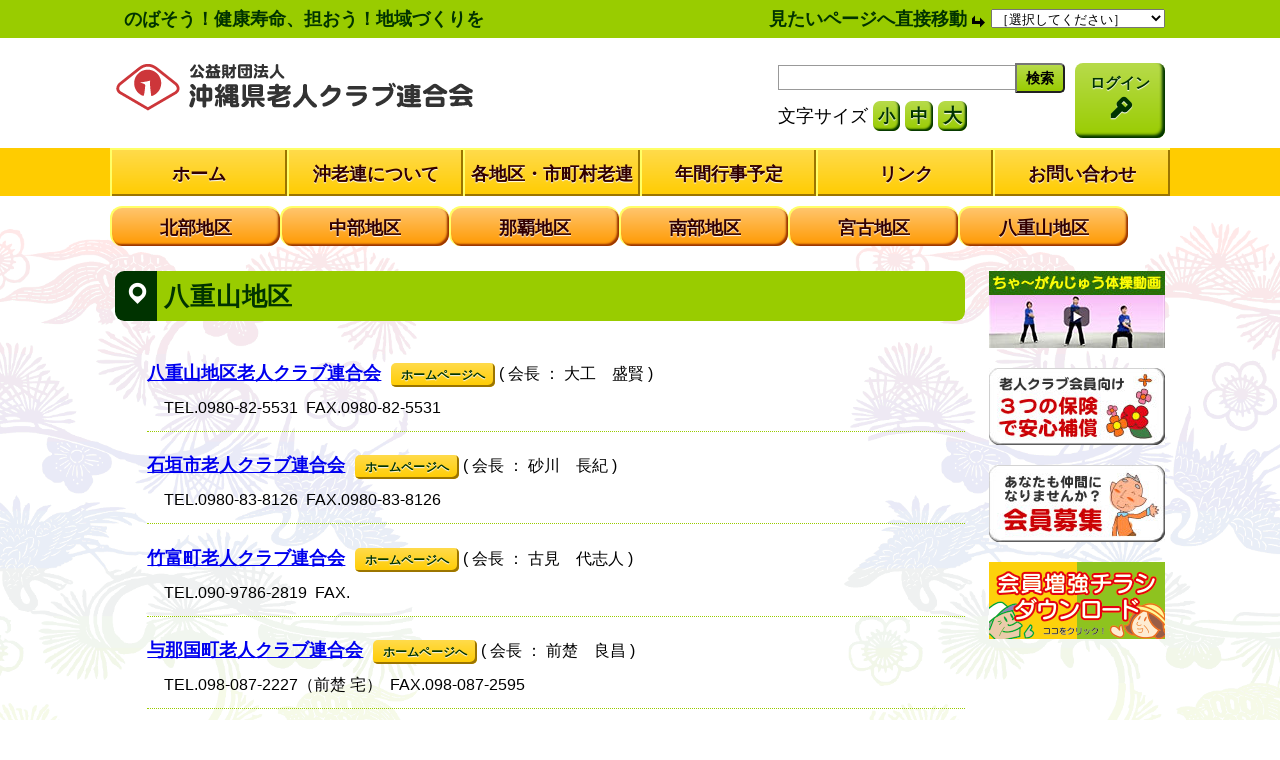

--- FILE ---
content_type: text/html; charset=UTF-8
request_url: https://www.okirouren.com/yaeyama/
body_size: 12259
content:
<!DOCTYPE html>
<html lang="ja">
<head>
	<meta charset="utf-8">
	
    <!-- Google Tag Manager -->
<script>(function(w,d,s,l,i){w[l]=w[l]||[];w[l].push({'gtm.start':new Date().getTime(),event:'gtm.js'});var f=d.getElementsByTagName(s)[0],j=d.createElement(s),dl=l!='dataLayer'?'&l='+l:'';j.async=true;j.src='https://www.googletagmanager.com/gtm.js?id='+i+dl;f.parentNode.insertBefore(j,f);})(window,document,'script','dataLayer','GTM-MCFJVLK');</script>
<!-- End Google Tag Manager -->
	<meta name="description" content="沖縄県老人クラブ連合会オフィシャルサイト"/>
	<meta name="keywords" content="沖縄県老人クラブ連合会,沖老連"/>
	<meta http-equiv="X-UA-Compatible" conten="IE=edge">
	<meta name="viewport" content="width=device-width,initial-scale=1.0">
	<meta http-equiv="X-UA-Compatible" content="IE=edge,chrome=1">
	<link rel="icon" href="/favicon.ico"/>
	<link rel="apple-touch-icon" sizes="180x180" href="/apple-touch-icon.png">
	<link rel="icon" type="image/png" href="android-touch-icon.png" sizes="192x192">
	<link rel="stylesheet" href="https://www.okirouren.com/wp-content/themes/okirouren/genericons.css">
	<link rel="stylesheet" href="https://www.okirouren.com/wp-content/themes/okirouren/style.css?1713358837">
	<!--[if lte IE 8.0]>
<script src="http://api.html5media.info/1.1.8/html5media.min.js"></script>
<![endif]-->
		<style>img:is([sizes="auto" i], [sizes^="auto," i]) { contain-intrinsic-size: 3000px 1500px }</style>
	
		<!-- All in One SEO 4.9.1.1 - aioseo.com -->
		<title>八重山地区 | 沖縄県老人クラブ連合会</title>
	<meta name="robots" content="max-image-preview:large"/>
	<link rel="canonical" href="https://www.okirouren.com/yaeyama/"/>
	<meta name="generator" content="All in One SEO (AIOSEO) 4.9.1.1"/>
		<meta property="og:locale" content="ja_JP"/>
		<meta property="og:site_name" content="沖縄県老人クラブ連合会 | 沖縄県老人クラブ連合会オフィシャルサイト"/>
		<meta property="og:type" content="article"/>
		<meta property="og:title" content="八重山地区 | 沖縄県老人クラブ連合会"/>
		<meta property="og:url" content="https://www.okirouren.com/yaeyama/"/>
		<meta property="article:published_time" content="2016-01-11T13:51:24+00:00"/>
		<meta property="article:modified_time" content="2025-06-11T07:48:43+00:00"/>
		<meta name="twitter:card" content="summary"/>
		<meta name="twitter:title" content="八重山地区 | 沖縄県老人クラブ連合会"/>
		<script type="application/ld+json" class="aioseo-schema">
			{"@context":"https:\/\/schema.org","@graph":[{"@type":"BreadcrumbList","@id":"https:\/\/www.okirouren.com\/yaeyama\/#breadcrumblist","itemListElement":[{"@type":"ListItem","@id":"https:\/\/www.okirouren.com#listItem","position":1,"name":"\u30db\u30fc\u30e0","item":"https:\/\/www.okirouren.com","nextItem":{"@type":"ListItem","@id":"https:\/\/www.okirouren.com\/yaeyama\/#listItem","name":"\u516b\u91cd\u5c71\u5730\u533a"}},{"@type":"ListItem","@id":"https:\/\/www.okirouren.com\/yaeyama\/#listItem","position":2,"name":"\u516b\u91cd\u5c71\u5730\u533a","previousItem":{"@type":"ListItem","@id":"https:\/\/www.okirouren.com#listItem","name":"\u30db\u30fc\u30e0"}}]},{"@type":"Organization","@id":"https:\/\/www.okirouren.com\/#organization","name":"\u6c96\u7e04\u770c\u8001\u4eba\u30af\u30e9\u30d6\u9023\u5408\u4f1a\uff08\u516c\u76ca\u8ca1\u56e3\u6cd5\u4eba\uff09","description":"\u6c96\u7e04\u770c\u8001\u4eba\u30af\u30e9\u30d6\u9023\u5408\u4f1a\u30aa\u30d5\u30a3\u30b7\u30e3\u30eb\u30b5\u30a4\u30c8","url":"https:\/\/www.okirouren.com\/","telephone":"+81988825777","logo":{"@type":"ImageObject","url":"https:\/\/www.okirouren.com\/wp-content\/uploads\/2021\/06\/head_title.gif","@id":"https:\/\/www.okirouren.com\/yaeyama\/#organizationLogo","width":360,"height":49},"image":{"@id":"https:\/\/www.okirouren.com\/yaeyama\/#organizationLogo"}},{"@type":"WebPage","@id":"https:\/\/www.okirouren.com\/yaeyama\/#webpage","url":"https:\/\/www.okirouren.com\/yaeyama\/","name":"\u516b\u91cd\u5c71\u5730\u533a | \u6c96\u7e04\u770c\u8001\u4eba\u30af\u30e9\u30d6\u9023\u5408\u4f1a","inLanguage":"ja","isPartOf":{"@id":"https:\/\/www.okirouren.com\/#website"},"breadcrumb":{"@id":"https:\/\/www.okirouren.com\/yaeyama\/#breadcrumblist"},"datePublished":"2016-01-11T22:51:24+09:00","dateModified":"2025-06-11T16:48:43+09:00"},{"@type":"WebSite","@id":"https:\/\/www.okirouren.com\/#website","url":"https:\/\/www.okirouren.com\/","name":"\u6c96\u7e04\u770c\u8001\u4eba\u30af\u30e9\u30d6\u9023\u5408\u4f1a","description":"\u6c96\u7e04\u770c\u8001\u4eba\u30af\u30e9\u30d6\u9023\u5408\u4f1a\u30aa\u30d5\u30a3\u30b7\u30e3\u30eb\u30b5\u30a4\u30c8","inLanguage":"ja","publisher":{"@id":"https:\/\/www.okirouren.com\/#organization"}}]}
		</script>
		<!-- All in One SEO -->

<link rel='dns-prefetch' href='//www.googletagmanager.com'/>
		<!-- This site uses the Google Analytics by MonsterInsights plugin v9.4.1 - Using Analytics tracking - https://www.monsterinsights.com/ -->
		<!-- Note: MonsterInsights is not currently configured on this site. The site owner needs to authenticate with Google Analytics in the MonsterInsights settings panel. -->
					<!-- No tracking code set -->
				<!-- / Google Analytics by MonsterInsights -->
		<script type="text/javascript">//<![CDATA[
window._wpemojiSettings={"baseUrl":"https:\/\/s.w.org\/images\/core\/emoji\/15.0.3\/72x72\/","ext":".png","svgUrl":"https:\/\/s.w.org\/images\/core\/emoji\/15.0.3\/svg\/","svgExt":".svg","source":{"concatemoji":"https:\/\/www.okirouren.com\/wp-includes\/js\/wp-emoji-release.min.js?ver=6.7.4"}};!function(i,n){var o,s,e;function c(e){try{var t={supportTests:e,timestamp:(new Date).valueOf()};sessionStorage.setItem(o,JSON.stringify(t))}catch(e){}}function p(e,t,n){e.clearRect(0,0,e.canvas.width,e.canvas.height),e.fillText(t,0,0);var t=new Uint32Array(e.getImageData(0,0,e.canvas.width,e.canvas.height).data),r=(e.clearRect(0,0,e.canvas.width,e.canvas.height),e.fillText(n,0,0),new Uint32Array(e.getImageData(0,0,e.canvas.width,e.canvas.height).data));return t.every(function(e,t){return e===r[t]})}function u(e,t,n){switch(t){case"flag":return n(e,"\ud83c\udff3\ufe0f\u200d\u26a7\ufe0f","\ud83c\udff3\ufe0f\u200b\u26a7\ufe0f")?!1:!n(e,"\ud83c\uddfa\ud83c\uddf3","\ud83c\uddfa\u200b\ud83c\uddf3")&&!n(e,"\ud83c\udff4\udb40\udc67\udb40\udc62\udb40\udc65\udb40\udc6e\udb40\udc67\udb40\udc7f","\ud83c\udff4\u200b\udb40\udc67\u200b\udb40\udc62\u200b\udb40\udc65\u200b\udb40\udc6e\u200b\udb40\udc67\u200b\udb40\udc7f");case"emoji":return!n(e,"\ud83d\udc26\u200d\u2b1b","\ud83d\udc26\u200b\u2b1b")}return!1}function f(e,t,n){var r="undefined"!=typeof WorkerGlobalScope&&self instanceof WorkerGlobalScope?new OffscreenCanvas(300,150):i.createElement("canvas"),a=r.getContext("2d",{willReadFrequently:!0}),o=(a.textBaseline="top",a.font="600 32px Arial",{});return e.forEach(function(e){o[e]=t(a,e,n)}),o}function t(e){var t=i.createElement("script");t.src=e,t.defer=!0,i.head.appendChild(t)}"undefined"!=typeof Promise&&(o="wpEmojiSettingsSupports",s=["flag","emoji"],n.supports={everything:!0,everythingExceptFlag:!0},e=new Promise(function(e){i.addEventListener("DOMContentLoaded",e,{once:!0})}),new Promise(function(t){var n=function(){try{var e=JSON.parse(sessionStorage.getItem(o));if("object"==typeof e&&"number"==typeof e.timestamp&&(new Date).valueOf()<e.timestamp+604800&&"object"==typeof e.supportTests)return e.supportTests}catch(e){}return null}();if(!n){if("undefined"!=typeof Worker&&"undefined"!=typeof OffscreenCanvas&&"undefined"!=typeof URL&&URL.createObjectURL&&"undefined"!=typeof Blob)try{var e="postMessage("+f.toString()+"("+[JSON.stringify(s),u.toString(),p.toString()].join(",")+"));",r=new Blob([e],{type:"text/javascript"}),a=new Worker(URL.createObjectURL(r),{name:"wpTestEmojiSupports"});return void(a.onmessage=function(e){c(n=e.data),a.terminate(),t(n)})}catch(e){}c(n=f(s,u,p))}t(n)}).then(function(e){for(var t in e)n.supports[t]=e[t],n.supports.everything=n.supports.everything&&n.supports[t],"flag"!==t&&(n.supports.everythingExceptFlag=n.supports.everythingExceptFlag&&n.supports[t]);n.supports.everythingExceptFlag=n.supports.everythingExceptFlag&&!n.supports.flag,n.DOMReady=!1,n.readyCallback=function(){n.DOMReady=!0}}).then(function(){return e}).then(function(){var e;n.supports.everything||(n.readyCallback(),(e=n.source||{}).concatemoji?t(e.concatemoji):e.wpemoji&&e.twemoji&&(t(e.twemoji),t(e.wpemoji)))}))}((window,document),window._wpemojiSettings);
//]]></script>
<style id='wp-emoji-styles-inline-css' type='text/css'>

	img.wp-smiley, img.emoji {
		display: inline !important;
		border: none !important;
		box-shadow: none !important;
		height: 1em !important;
		width: 1em !important;
		margin: 0 0.07em !important;
		vertical-align: -0.1em !important;
		background: none !important;
		padding: 0 !important;
	}
</style>
<link rel='stylesheet' id='wp-block-library-css' href='https://www.okirouren.com/wp-includes/css/dist/block-library/style.min.css?ver=6.7.4' type='text/css' media='all'/>
<link rel='stylesheet' id='aioseo/css/src/vue/standalone/blocks/table-of-contents/global.scss-css' href='https://www.okirouren.com/wp-content/plugins/all-in-one-seo-pack/dist/Lite/assets/css/table-of-contents/global.e90f6d47.css?ver=4.9.1.1' type='text/css' media='all'/>
<style id='classic-theme-styles-inline-css' type='text/css'>
/*! This file is auto-generated */
.wp-block-button__link{color:#fff;background-color:#32373c;border-radius:9999px;box-shadow:none;text-decoration:none;padding:calc(.667em + 2px) calc(1.333em + 2px);font-size:1.125em}.wp-block-file__button{background:#32373c;color:#fff;text-decoration:none}
</style>
<style id='global-styles-inline-css' type='text/css'>
:root{--wp--preset--aspect-ratio--square: 1;--wp--preset--aspect-ratio--4-3: 4/3;--wp--preset--aspect-ratio--3-4: 3/4;--wp--preset--aspect-ratio--3-2: 3/2;--wp--preset--aspect-ratio--2-3: 2/3;--wp--preset--aspect-ratio--16-9: 16/9;--wp--preset--aspect-ratio--9-16: 9/16;--wp--preset--color--black: #000000;--wp--preset--color--cyan-bluish-gray: #abb8c3;--wp--preset--color--white: #ffffff;--wp--preset--color--pale-pink: #f78da7;--wp--preset--color--vivid-red: #cf2e2e;--wp--preset--color--luminous-vivid-orange: #ff6900;--wp--preset--color--luminous-vivid-amber: #fcb900;--wp--preset--color--light-green-cyan: #7bdcb5;--wp--preset--color--vivid-green-cyan: #00d084;--wp--preset--color--pale-cyan-blue: #8ed1fc;--wp--preset--color--vivid-cyan-blue: #0693e3;--wp--preset--color--vivid-purple: #9b51e0;--wp--preset--gradient--vivid-cyan-blue-to-vivid-purple: linear-gradient(135deg,rgba(6,147,227,1) 0%,rgb(155,81,224) 100%);--wp--preset--gradient--light-green-cyan-to-vivid-green-cyan: linear-gradient(135deg,rgb(122,220,180) 0%,rgb(0,208,130) 100%);--wp--preset--gradient--luminous-vivid-amber-to-luminous-vivid-orange: linear-gradient(135deg,rgba(252,185,0,1) 0%,rgba(255,105,0,1) 100%);--wp--preset--gradient--luminous-vivid-orange-to-vivid-red: linear-gradient(135deg,rgba(255,105,0,1) 0%,rgb(207,46,46) 100%);--wp--preset--gradient--very-light-gray-to-cyan-bluish-gray: linear-gradient(135deg,rgb(238,238,238) 0%,rgb(169,184,195) 100%);--wp--preset--gradient--cool-to-warm-spectrum: linear-gradient(135deg,rgb(74,234,220) 0%,rgb(151,120,209) 20%,rgb(207,42,186) 40%,rgb(238,44,130) 60%,rgb(251,105,98) 80%,rgb(254,248,76) 100%);--wp--preset--gradient--blush-light-purple: linear-gradient(135deg,rgb(255,206,236) 0%,rgb(152,150,240) 100%);--wp--preset--gradient--blush-bordeaux: linear-gradient(135deg,rgb(254,205,165) 0%,rgb(254,45,45) 50%,rgb(107,0,62) 100%);--wp--preset--gradient--luminous-dusk: linear-gradient(135deg,rgb(255,203,112) 0%,rgb(199,81,192) 50%,rgb(65,88,208) 100%);--wp--preset--gradient--pale-ocean: linear-gradient(135deg,rgb(255,245,203) 0%,rgb(182,227,212) 50%,rgb(51,167,181) 100%);--wp--preset--gradient--electric-grass: linear-gradient(135deg,rgb(202,248,128) 0%,rgb(113,206,126) 100%);--wp--preset--gradient--midnight: linear-gradient(135deg,rgb(2,3,129) 0%,rgb(40,116,252) 100%);--wp--preset--font-size--small: 13px;--wp--preset--font-size--medium: 20px;--wp--preset--font-size--large: 36px;--wp--preset--font-size--x-large: 42px;--wp--preset--spacing--20: 0.44rem;--wp--preset--spacing--30: 0.67rem;--wp--preset--spacing--40: 1rem;--wp--preset--spacing--50: 1.5rem;--wp--preset--spacing--60: 2.25rem;--wp--preset--spacing--70: 3.38rem;--wp--preset--spacing--80: 5.06rem;--wp--preset--shadow--natural: 6px 6px 9px rgba(0, 0, 0, 0.2);--wp--preset--shadow--deep: 12px 12px 50px rgba(0, 0, 0, 0.4);--wp--preset--shadow--sharp: 6px 6px 0px rgba(0, 0, 0, 0.2);--wp--preset--shadow--outlined: 6px 6px 0px -3px rgba(255, 255, 255, 1), 6px 6px rgba(0, 0, 0, 1);--wp--preset--shadow--crisp: 6px 6px 0px rgba(0, 0, 0, 1);}:where(.is-layout-flex){gap: 0.5em;}:where(.is-layout-grid){gap: 0.5em;}body .is-layout-flex{display: flex;}.is-layout-flex{flex-wrap: wrap;align-items: center;}.is-layout-flex > :is(*, div){margin: 0;}body .is-layout-grid{display: grid;}.is-layout-grid > :is(*, div){margin: 0;}:where(.wp-block-columns.is-layout-flex){gap: 2em;}:where(.wp-block-columns.is-layout-grid){gap: 2em;}:where(.wp-block-post-template.is-layout-flex){gap: 1.25em;}:where(.wp-block-post-template.is-layout-grid){gap: 1.25em;}.has-black-color{color: var(--wp--preset--color--black) !important;}.has-cyan-bluish-gray-color{color: var(--wp--preset--color--cyan-bluish-gray) !important;}.has-white-color{color: var(--wp--preset--color--white) !important;}.has-pale-pink-color{color: var(--wp--preset--color--pale-pink) !important;}.has-vivid-red-color{color: var(--wp--preset--color--vivid-red) !important;}.has-luminous-vivid-orange-color{color: var(--wp--preset--color--luminous-vivid-orange) !important;}.has-luminous-vivid-amber-color{color: var(--wp--preset--color--luminous-vivid-amber) !important;}.has-light-green-cyan-color{color: var(--wp--preset--color--light-green-cyan) !important;}.has-vivid-green-cyan-color{color: var(--wp--preset--color--vivid-green-cyan) !important;}.has-pale-cyan-blue-color{color: var(--wp--preset--color--pale-cyan-blue) !important;}.has-vivid-cyan-blue-color{color: var(--wp--preset--color--vivid-cyan-blue) !important;}.has-vivid-purple-color{color: var(--wp--preset--color--vivid-purple) !important;}.has-black-background-color{background-color: var(--wp--preset--color--black) !important;}.has-cyan-bluish-gray-background-color{background-color: var(--wp--preset--color--cyan-bluish-gray) !important;}.has-white-background-color{background-color: var(--wp--preset--color--white) !important;}.has-pale-pink-background-color{background-color: var(--wp--preset--color--pale-pink) !important;}.has-vivid-red-background-color{background-color: var(--wp--preset--color--vivid-red) !important;}.has-luminous-vivid-orange-background-color{background-color: var(--wp--preset--color--luminous-vivid-orange) !important;}.has-luminous-vivid-amber-background-color{background-color: var(--wp--preset--color--luminous-vivid-amber) !important;}.has-light-green-cyan-background-color{background-color: var(--wp--preset--color--light-green-cyan) !important;}.has-vivid-green-cyan-background-color{background-color: var(--wp--preset--color--vivid-green-cyan) !important;}.has-pale-cyan-blue-background-color{background-color: var(--wp--preset--color--pale-cyan-blue) !important;}.has-vivid-cyan-blue-background-color{background-color: var(--wp--preset--color--vivid-cyan-blue) !important;}.has-vivid-purple-background-color{background-color: var(--wp--preset--color--vivid-purple) !important;}.has-black-border-color{border-color: var(--wp--preset--color--black) !important;}.has-cyan-bluish-gray-border-color{border-color: var(--wp--preset--color--cyan-bluish-gray) !important;}.has-white-border-color{border-color: var(--wp--preset--color--white) !important;}.has-pale-pink-border-color{border-color: var(--wp--preset--color--pale-pink) !important;}.has-vivid-red-border-color{border-color: var(--wp--preset--color--vivid-red) !important;}.has-luminous-vivid-orange-border-color{border-color: var(--wp--preset--color--luminous-vivid-orange) !important;}.has-luminous-vivid-amber-border-color{border-color: var(--wp--preset--color--luminous-vivid-amber) !important;}.has-light-green-cyan-border-color{border-color: var(--wp--preset--color--light-green-cyan) !important;}.has-vivid-green-cyan-border-color{border-color: var(--wp--preset--color--vivid-green-cyan) !important;}.has-pale-cyan-blue-border-color{border-color: var(--wp--preset--color--pale-cyan-blue) !important;}.has-vivid-cyan-blue-border-color{border-color: var(--wp--preset--color--vivid-cyan-blue) !important;}.has-vivid-purple-border-color{border-color: var(--wp--preset--color--vivid-purple) !important;}.has-vivid-cyan-blue-to-vivid-purple-gradient-background{background: var(--wp--preset--gradient--vivid-cyan-blue-to-vivid-purple) !important;}.has-light-green-cyan-to-vivid-green-cyan-gradient-background{background: var(--wp--preset--gradient--light-green-cyan-to-vivid-green-cyan) !important;}.has-luminous-vivid-amber-to-luminous-vivid-orange-gradient-background{background: var(--wp--preset--gradient--luminous-vivid-amber-to-luminous-vivid-orange) !important;}.has-luminous-vivid-orange-to-vivid-red-gradient-background{background: var(--wp--preset--gradient--luminous-vivid-orange-to-vivid-red) !important;}.has-very-light-gray-to-cyan-bluish-gray-gradient-background{background: var(--wp--preset--gradient--very-light-gray-to-cyan-bluish-gray) !important;}.has-cool-to-warm-spectrum-gradient-background{background: var(--wp--preset--gradient--cool-to-warm-spectrum) !important;}.has-blush-light-purple-gradient-background{background: var(--wp--preset--gradient--blush-light-purple) !important;}.has-blush-bordeaux-gradient-background{background: var(--wp--preset--gradient--blush-bordeaux) !important;}.has-luminous-dusk-gradient-background{background: var(--wp--preset--gradient--luminous-dusk) !important;}.has-pale-ocean-gradient-background{background: var(--wp--preset--gradient--pale-ocean) !important;}.has-electric-grass-gradient-background{background: var(--wp--preset--gradient--electric-grass) !important;}.has-midnight-gradient-background{background: var(--wp--preset--gradient--midnight) !important;}.has-small-font-size{font-size: var(--wp--preset--font-size--small) !important;}.has-medium-font-size{font-size: var(--wp--preset--font-size--medium) !important;}.has-large-font-size{font-size: var(--wp--preset--font-size--large) !important;}.has-x-large-font-size{font-size: var(--wp--preset--font-size--x-large) !important;}
:where(.wp-block-post-template.is-layout-flex){gap: 1.25em;}:where(.wp-block-post-template.is-layout-grid){gap: 1.25em;}
:where(.wp-block-columns.is-layout-flex){gap: 2em;}:where(.wp-block-columns.is-layout-grid){gap: 2em;}
:root :where(.wp-block-pullquote){font-size: 1.5em;line-height: 1.6;}
</style>
<link rel='stylesheet' id='contact-form-7-css' href='https://www.okirouren.com/wp-content/plugins/contact-form-7/includes/css/styles.css?ver=6.1.4' type='text/css' media='all'/>
<link rel='stylesheet' id='wpdm-fonticon-css' href='https://www.okirouren.com/wp-content/plugins/download-manager/assets/wpdm-iconfont/css/wpdm-icons.css?ver=6.7.4' type='text/css' media='all'/>
<link rel='stylesheet' id='wpdm-front-css' href='https://www.okirouren.com/wp-content/plugins/download-manager/assets/css/front.min.css?ver=6.7.4' type='text/css' media='all'/>
<link rel='stylesheet' id='foobox-free-min-css' href='https://www.okirouren.com/wp-content/plugins/foobox-image-lightbox/free/css/foobox.free.min.css?ver=2.7.34' type='text/css' media='all'/>
<script type="text/javascript" src="https://www.okirouren.com/wp-includes/js/jquery/jquery.min.js?ver=3.7.1" id="jquery-core-js"></script>
<script type="text/javascript" src="https://www.okirouren.com/wp-includes/js/jquery/jquery-migrate.min.js?ver=3.4.1" id="jquery-migrate-js"></script>
<script type="text/javascript" src="https://www.okirouren.com/wp-content/plugins/download-manager/assets/js/wpdm.min.js?ver=6.7.4" id="wpdm-frontend-js-js"></script>
<script type="text/javascript" id="wpdm-frontjs-js-extra">//<![CDATA[
var wpdm_url={"home":"https:\/\/www.okirouren.com\/","site":"https:\/\/www.okirouren.com\/","ajax":"https:\/\/www.okirouren.com\/wp-admin\/admin-ajax.php"};var wpdm_js={"spinner":"<i class=\"wpdm-icon wpdm-sun wpdm-spin\"><\/i>","client_id":"dd93cd35b8d169955b7b8a67bc74d005"};var wpdm_strings={"pass_var":"\u30d1\u30b9\u30ef\u30fc\u30c9\u78ba\u8a8d\u5b8c\u4e86 !","pass_var_q":"\u30c0\u30a6\u30f3\u30ed\u30fc\u30c9\u3092\u958b\u59cb\u3059\u308b\u306b\u306f\u3001\u6b21\u306e\u30dc\u30bf\u30f3\u3092\u30af\u30ea\u30c3\u30af\u3057\u3066\u304f\u3060\u3055\u3044\u3002","start_dl":"\u30c0\u30a6\u30f3\u30ed\u30fc\u30c9\u958b\u59cb"};
//]]></script>
<script type="text/javascript" src="https://www.okirouren.com/wp-content/plugins/download-manager/assets/js/front.min.js?ver=3.3.11" id="wpdm-frontjs-js"></script>
<script type="text/javascript" id="foobox-free-min-js-before">//<![CDATA[
var FOOBOX=window.FOOBOX={ready:true,disableOthers:false,o:{wordpress:{enabled:true},countMessage:'image %index of %total',captions:{dataTitle:["captionTitle","title"],dataDesc:["captionDesc","description"]},rel:'',excludes:'.fbx-link,.nofoobox,.nolightbox,a[href*="pinterest.com/pin/create/button/"]',affiliate:{enabled:false}},selectors:[".foogallery-container.foogallery-lightbox-foobox",".foogallery-container.foogallery-lightbox-foobox-free",".gallery",".wp-block-gallery",".wp-caption",".wp-block-image","a:has(img[class*=wp-image-])",".foobox"],pre:function($){},post:function($){},custom:function($){}};
//]]></script>
<script type="text/javascript" src="https://www.okirouren.com/wp-content/plugins/foobox-image-lightbox/free/js/foobox.free.min.js?ver=2.7.34" id="foobox-free-min-js"></script>

<!-- Site Kit によって追加された Google タグ（gtag.js）スニペット -->

<!-- Google アナリティクス スニペット (Site Kit が追加) -->
<script type="text/javascript" src="https://www.googletagmanager.com/gtag/js?id=G-27J92NKVHL" id="google_gtagjs-js" async></script>
<script type="text/javascript" id="google_gtagjs-js-after">//<![CDATA[
window.dataLayer=window.dataLayer||[];function gtag(){dataLayer.push(arguments);}gtag("set","linker",{"domains":["www.okirouren.com"]});gtag("js",new Date());gtag("set","developer_id.dZTNiMT",true);gtag("config","G-27J92NKVHL");
//]]></script>

<!-- Site Kit によって追加された終了 Google タグ（gtag.js）スニペット -->
<link rel="https://api.w.org/" href="https://www.okirouren.com/wp-json/"/><link rel="alternate" title="JSON" type="application/json" href="https://www.okirouren.com/wp-json/wp/v2/pages/889"/><link rel="EditURI" type="application/rsd+xml" title="RSD" href="https://www.okirouren.com/xmlrpc.php?rsd"/>
<meta name="generator" content="WordPress 6.7.4"/>
<link rel='shortlink' href='https://www.okirouren.com/?p=889'/>
<link rel="alternate" title="oEmbed (JSON)" type="application/json+oembed" href="https://www.okirouren.com/wp-json/oembed/1.0/embed?url=https%3A%2F%2Fwww.okirouren.com%2Fyaeyama%2F"/>
<link rel="alternate" title="oEmbed (XML)" type="text/xml+oembed" href="https://www.okirouren.com/wp-json/oembed/1.0/embed?url=https%3A%2F%2Fwww.okirouren.com%2Fyaeyama%2F&#038;format=xml"/>
<meta name="generator" content="Site Kit by Google 1.149.1"/>
<script src="https://www.okirouren.com/wp-content/plugins/wp-chgfontsize/wp-chgfontsize.js" type="text/javascript"></script>
                <script>var ajaxUrl='https://www.okirouren.com/wp-admin/admin-ajax.php';</script>
        <noscript><style>.lazyload[data-src]{display:none !important;}</style></noscript><style>.lazyload{background-image:none !important;}.lazyload:before{background-image:none !important;}</style>
<!-- Google タグ マネージャー スニペット (Site Kit が追加) -->
<script type="text/javascript">//<![CDATA[
(function(w,d,s,l,i){w[l]=w[l]||[];w[l].push({'gtm.start':new Date().getTime(),event:'gtm.js'});var f=d.getElementsByTagName(s)[0],j=d.createElement(s),dl=l!='dataLayer'?'&l='+l:'';j.async=true;j.src='https://www.googletagmanager.com/gtm.js?id='+i+dl;f.parentNode.insertBefore(j,f);})(window,document,'script','dataLayer','GTM-MCFJVLK');
//]]></script>

<!-- (ここまで) Google タグ マネージャー スニペット (Site Kit が追加) -->
<meta name="generator" content="WordPress Download Manager 3.3.11"/>
                <style>
        /* WPDM Link Template Styles */        </style>
                <style>

            :root {
                --color-primary: #4a8eff;
                --color-primary-rgb: 74, 142, 255;
                --color-primary-hover: #5998ff;
                --color-primary-active: #3281ff;
                --color-secondary: #6c757d;
                --color-secondary-rgb: 108, 117, 125;
                --color-secondary-hover: #6c757d;
                --color-secondary-active: #6c757d;
                --color-success: #018e11;
                --color-success-rgb: 1, 142, 17;
                --color-success-hover: #0aad01;
                --color-success-active: #0c8c01;
                --color-info: #2CA8FF;
                --color-info-rgb: 44, 168, 255;
                --color-info-hover: #2CA8FF;
                --color-info-active: #2CA8FF;
                --color-warning: #FFB236;
                --color-warning-rgb: 255, 178, 54;
                --color-warning-hover: #FFB236;
                --color-warning-active: #FFB236;
                --color-danger: #ff5062;
                --color-danger-rgb: 255, 80, 98;
                --color-danger-hover: #ff5062;
                --color-danger-active: #ff5062;
                --color-green: #30b570;
                --color-blue: #0073ff;
                --color-purple: #8557D3;
                --color-red: #ff5062;
                --color-muted: rgba(69, 89, 122, 0.6);
                --wpdm-font: "Sen", -apple-system, BlinkMacSystemFont, "Segoe UI", Roboto, Helvetica, Arial, sans-serif, "Apple Color Emoji", "Segoe UI Emoji", "Segoe UI Symbol";
            }

            .wpdm-download-link.btn.btn-primary {
                border-radius: 4px;
            }


        </style>
        </head>

<body id="wrapper" class="page-template-default page page-id-889 metaslider-plugin">
    <!-- Google Tag Manager (noscript) -->
<noscript><iframe src="https://www.googletagmanager.com/ns.html?id=GTM-MCFJVLK" height="0" width="0" style="display:none;visibility:hidden"></iframe></noscript>
<!-- End Google Tag Manager (noscript) -->

<div id="page" class="hfeed">
<header id="masthead" class="site-header container" role="banner">
  <div class="header-bar-area">
    <div class="header-bar">
      <div class="header-bar-description">のばそう！健康寿命、担おう！地域づくりを</div>
      <div class="direct-page"><span class="page-direct">見たいページへ直接移動</span><span class="genericon genericon-reply"></span><form name="form1" class="form-direct-page"><select name="select01" id="quicklinkselect" onChange="if(document.form1.select01.value){location.href=document.form1.select01.value;}">
          <option>［選択してください］</option>
          <option label="ホーム" value="https://www.okirouren.com">ホーム</option>
          <option label="沖老連について" value="https://www.okirouren.com/kenrouren/">沖老連について</option>
          <option label="老人クラブとは" value="https://www.okirouren.com/about-club/">老人クラブとは</option>
          <option label="沖老連の歩み" value="https://www.okirouren.com/history/">沖老連の歩み</option>
          <option label="事業概要" value="https://www.okirouren.com/outline/">事業概要</option>
          <option label="組織図" value="https://www.okirouren.com/organization/">組織図</option>
          <option label="役員名簿" value="https://www.okirouren.com/officers/">役員名簿</option>
          <option label="各地区・市町村老連" value="https://www.okirouren.com/hokubu/">各地区・市町村老連</option>
          <option label="年間行事予定(平成29年度)" value="https://www.okirouren.com/event_h29/">年間行事予定(平成29年度)</option>
          <option label="リンク" value="https://www.okirouren.com/link/">リンク</option>
          <option label="お問い合わせ" value="https://www.okirouren.com/otoiawase/">お問い合わせ</option>
          <option label="３つの保険で安心補償" value="https://www.okirouren.com/life_insurance/">３つの保険で安心補償</option>
          <option label="会員募集" value="https://www.okirouren.com/members_wanted/">会員募集</option>
          <option label="個人情報について" value="https://www.okirouren.com/kojinjyouhou/">個人情報について</option>
        </select></form>
      </div><!-- .direct-page  -->
    </div><!-- .header-bar -->
  </div><!-- .header-bar-area -->

<!-- サイトロゴ・検索・文字サイズ変更・ログインボタン -->

  <div class="header-area">

    <div class="header-logo clearfix"><!-- サイトロゴ -->
      <h1><a href="https://www.okirouren.com" rel="home"><img src="[data-uri]" alt="沖縄県老人クラブ連合会" data-src="https://www.okirouren.com/wp-content/themes/okirouren/img/head_title.gif" decoding="async" class="lazyload" data-eio-rwidth="360" data-eio-rheight="49"/><noscript><img src="https://www.okirouren.com/wp-content/themes/okirouren/img/head_title.gif" alt="沖縄県老人クラブ連合会" data-eio="l"/></noscript></a></h1>
    </div><!-- .header-logo -->

    <div class="header-login"><!-- ログインボタン -->
      <a href="https://www.okirouren.com/wp-admin/"><p class="loginbtn">ログイン<span class="genericon genericon-key"></span></p></a>
    </div><!-- .header-login -->

    <div class="header-search-charsize">
      <div class="header-search"><!-- 検索 -->
        <form method="get" id="searchform" action="https://www.okirouren.com"><label class="hidden" for="s"></label>
          <!--<span class="search-mk"><span class="genericon genericon-search"></span></span>-->
          <input type="text" value="" name="s" id="s"/>
          <input type="submit" id="searchsubmit" class="search-submit" value="検索"/>
        </form>
      </div><!-- .header-search -->
      
      
<script language="JavaScript" type="text/javascript">chgfontsize_element='page';chgfontsize_min_font_size=95;chgfontsize_max_font_size=105;chgfontsize_interval_font_size=5;chgfontsize_units_font_size='%';chgfontsize_default_font_size=100;chgfontsize_units=chgFontSize_getCookie('wp-chgfontsize-units');if(chgfontsize_units!=chgfontsize_units_font_size){chgfontsize_font_size=chgfontsize_default_font_size;}else{chgfontsize_font_size=Number(chgFontSize_getCookie('wp-chgfontsize'));if(chgfontsize_font_size==null){chgfontsize_font_size=chgfontsize_default_font_size;}}chgFontSize_display('','','on','');chgFontSize();</script>
<!-- 文字サイズ変更 -->

    </div><!-- .header-search-charsize -->

</div><!-- .header-area -->

<!-- グローバルメニュー -->
<div class="gmenu">
    <ul id="menu-global-menu" class="clearfix"><li id="menu-item-836" class="menu-item menu-item-type-post_type menu-item-object-page menu-item-home menu-item-836"><a href="https://www.okirouren.com/">ホーム</a></li>
<li id="menu-item-837" class="menu-item menu-item-type-post_type menu-item-object-page menu-item-837"><a href="https://www.okirouren.com/kenrouren/">沖老連について</a></li>
<li id="menu-item-1001" class="menu-item menu-item-type-custom menu-item-object-custom menu-item-1001"><a href="https://www.okirouren.com/hokubu/">各地区・市町村老連</a></li>
<li id="menu-item-786803" class="menu-item menu-item-type-custom menu-item-object-custom menu-item-786803"><a href="https://www.okirouren.com/event/">年間行事予定</a></li>
<li id="menu-item-840" class="menu-item menu-item-type-post_type menu-item-object-page menu-item-840"><a href="https://www.okirouren.com/link/">リンク</a></li>
<li id="menu-item-841" class="menu-item menu-item-type-post_type menu-item-object-page menu-item-841"><a href="https://www.okirouren.com/otoiawase/">お問い合わせ</a></li>
</ul></div><!-- gmenu-area -->

<!-- サブメニュー -->
		<div class="smenu">
			<ul id="menu-sub-menu02" class="clearfix"><li id="menu-item-900" class="menu-item menu-item-type-post_type menu-item-object-page menu-item-900"><a href="https://www.okirouren.com/hokubu/">北部地区</a></li>
<li id="menu-item-899" class="menu-item menu-item-type-post_type menu-item-object-page menu-item-899"><a href="https://www.okirouren.com/cyubu/">中部地区</a></li>
<li id="menu-item-898" class="menu-item menu-item-type-post_type menu-item-object-page menu-item-898"><a href="https://www.okirouren.com/naha/">那覇地区</a></li>
<li id="menu-item-897" class="menu-item menu-item-type-post_type menu-item-object-page menu-item-897"><a href="https://www.okirouren.com/nanbu/">南部地区</a></li>
<li id="menu-item-896" class="menu-item menu-item-type-post_type menu-item-object-page menu-item-896"><a href="https://www.okirouren.com/miyako/">宮古地区</a></li>
<li id="menu-item-895" class="menu-item menu-item-type-post_type menu-item-object-page current-menu-item page_item page-item-889 current_page_item menu-item-895"><a href="https://www.okirouren.com/yaeyama/" aria-current="page">八重山地区</a></li>
</ul>		</div><!-- smenu -->
	
</header><!-- .site-header -->
<div class="container">
	<div id="content" class="site-content">
<div id="primary" class="content-area">

  <main id="main" class="site-main" role="main">

    <article id="post-889" class="post-889 page type-page status-publish hentry">

      <div class="entry-content">

        <h2 class="page-title"><span class="genericon genericon-location"></span>八重山地区</h2>

        
            <div class="rouren-info">
              <span class="r-name"><a href="https://www.okirouren.com/yae_yaeyama/">八重山地区老人クラブ連合会</a><p class="chiku-site-btn"><a href="https://www.okirouren.com/yae_yaeyama/">ホームページへ</a></p></span>&nbsp;(&nbsp;<span class="r-chairman">会長&nbsp;：&nbsp;大工　盛賢</span>&nbsp;)&nbsp;<br>
                            <span class="r-telfax">TEL.0980-82-5531&nbsp;&nbsp;FAX.0980-82-5531</span>
            </div>
        
            <div class="rouren-info">
              <span class="r-name"><a href="https://www.okirouren.com/yae_ishigaki/">石垣市老人クラブ連合会</a><p class="chiku-site-btn"><a href="https://www.okirouren.com/yae_ishigaki/">ホームページへ</a></p></span>&nbsp;(&nbsp;<span class="r-chairman">会長&nbsp;：&nbsp;砂川　長紀</span>&nbsp;)&nbsp;<br>
                            <span class="r-telfax">TEL.0980-83-8126&nbsp;&nbsp;FAX.0980-83-8126</span>
            </div>
        
            <div class="rouren-info">
              <span class="r-name"><a href="https://www.okirouren.com/yae_taketomi/">竹富町老人クラブ連合会</a><p class="chiku-site-btn"><a href="https://www.okirouren.com/yae_taketomi/">ホームページへ</a></p></span>&nbsp;(&nbsp;<span class="r-chairman">会長&nbsp;：&nbsp;古見　代志人</span>&nbsp;)&nbsp;<br>
                            <span class="r-telfax">TEL.090-9786-2819&nbsp;&nbsp;FAX.</span>
            </div>
        
            <div class="rouren-info">
              <span class="r-name"><a href="https://www.okirouren.com/yae_yonaguni/">与那国町老人クラブ連合会</a><p class="chiku-site-btn"><a href="https://www.okirouren.com/yae_yonaguni/">ホームページへ</a></p></span>&nbsp;(&nbsp;<span class="r-chairman">会長&nbsp;：&nbsp;前楚　良昌</span>&nbsp;)&nbsp;<br>
                            <span class="r-telfax">TEL.098-087-2227（前楚 宅）&nbsp;&nbsp;FAX.098-087-2595</span>
            </div>
        
      </div><!-- .entry-content -->

    </article><!-- #post-## -->

  </main><!-- .site-main -->

</div><!-- .content-area -->

  </div><!-- .site-content -->

  <div id="sidebar-01" class="sidebar"><!-- バナーエリア -->

  <div>
          <a href="https://www.okirouren.com/ganjyu_taisou/"><img src="[data-uri]" alt="ちゃ～がんじゅう体操動画" data-src="https://www.okirouren.com/wp-content/uploads/2020/04/banner_taisou.jpg" decoding="async" class="lazyload" data-eio-rwidth="176" data-eio-rheight="77"><noscript><img src="https://www.okirouren.com/wp-content/uploads/2020/04/banner_taisou.jpg" alt="ちゃ～がんじゅう体操動画" data-eio="l"></noscript></a>
      </div>
  <div>
          <a href="https://www.okirouren.com/life_insurance/"><img src="[data-uri]" alt="３つの保険で安心補償" data-src="https://www.okirouren.com/wp-content/uploads/2016/01/banr_02_a.jpg" decoding="async" class="lazyload" data-eio-rwidth="176" data-eio-rheight="77"><noscript><img src="https://www.okirouren.com/wp-content/uploads/2016/01/banr_02_a.jpg" alt="３つの保険で安心補償" data-eio="l"></noscript></a>
      </div>
  <div>
          <a href="https://www.okirouren.com/members_wanted/"><img src="[data-uri]" alt="会員募集" data-src="https://www.okirouren.com/wp-content/uploads/2016/01/banr_01_a.jpg" decoding="async" class="lazyload" data-eio-rwidth="176" data-eio-rheight="77"><noscript><img src="https://www.okirouren.com/wp-content/uploads/2016/01/banr_01_a.jpg" alt="会員募集" data-eio="l"></noscript></a>
      </div>
  <div>
          <a href="https://www.okirouren.com/flyer_download/"><img src="[data-uri]" alt="会員増強チラシダウンロード" data-src="https://www.okirouren.com/wp-content/uploads/2023/10/banner_flyer_download.png" decoding="async" class="lazyload" data-eio-rwidth="176" data-eio-rheight="77"><noscript><img src="https://www.okirouren.com/wp-content/uploads/2023/10/banner_flyer_download.png" alt="会員増強チラシダウンロード" data-eio="l"></noscript></a>
      </div>
</div><!-- バナー -->

  </div><!-- content-wrap -->

<!-- 協賛バナー（トップページのみ）-->

  
</div><!-- .coontainer -->

<footer id="colophon" class="site-footer" role="contentinfo">
  <div class="pagetop"><a href="#"><span class="pagetopbtn"><span class="genericon genericon-top"></span>ページのトップへ戻る</span></a></div>
  <nav class="foot-nav nav-foot-01">
    <div class="menu-footer-menu01-container"><ul id="menu-footer-menu01" class="menu"><li id="menu-item-847" class="menu-item menu-item-type-post_type menu-item-object-page menu-item-home menu-item-847"><a href="https://www.okirouren.com/">ホーム</a></li>
<li id="menu-item-848" class="menu-item menu-item-type-post_type menu-item-object-page menu-item-has-children menu-item-848"><a href="https://www.okirouren.com/kenrouren/">沖老連について</a>
<ul class="sub-menu">
	<li id="menu-item-923" class="menu-item menu-item-type-post_type menu-item-object-page menu-item-923"><a href="https://www.okirouren.com/about-club/">老人クラブとは</a></li>
	<li id="menu-item-924" class="menu-item menu-item-type-post_type menu-item-object-page menu-item-924"><a href="https://www.okirouren.com/history/">沖老連のあゆみ</a></li>
	<li id="menu-item-925" class="menu-item menu-item-type-post_type menu-item-object-page menu-item-925"><a href="https://www.okirouren.com/outline/">事業概要</a></li>
	<li id="menu-item-926" class="menu-item menu-item-type-post_type menu-item-object-page menu-item-926"><a href="https://www.okirouren.com/organization/">組織図</a></li>
	<li id="menu-item-927" class="menu-item menu-item-type-post_type menu-item-object-page menu-item-927"><a href="https://www.okirouren.com/officers/">役員名簿</a></li>
</ul>
</li>
</ul></div>    <div class="menu-footer-menu02-container"><ul id="menu-footer-menu02" class="menu"><li id="menu-item-1964" class="menu-item menu-item-type-custom menu-item-object-custom current-menu-ancestor current-menu-parent menu-item-has-children menu-item-1964"><a href="https://www.okirouren.com/hokubu/">各地区・市町村老連</a>
<ul class="sub-menu">
	<li id="menu-item-929" class="menu-item menu-item-type-post_type menu-item-object-page menu-item-929"><a href="https://www.okirouren.com/hokubu/">北部地区</a></li>
	<li id="menu-item-930" class="menu-item menu-item-type-post_type menu-item-object-page menu-item-930"><a href="https://www.okirouren.com/cyubu/">中部地区</a></li>
	<li id="menu-item-931" class="menu-item menu-item-type-post_type menu-item-object-page menu-item-931"><a href="https://www.okirouren.com/naha/">那覇地区</a></li>
	<li id="menu-item-932" class="menu-item menu-item-type-post_type menu-item-object-page menu-item-932"><a href="https://www.okirouren.com/nanbu/">南部地区</a></li>
	<li id="menu-item-933" class="menu-item menu-item-type-post_type menu-item-object-page menu-item-933"><a href="https://www.okirouren.com/miyako/">宮古地区</a></li>
	<li id="menu-item-934" class="menu-item menu-item-type-post_type menu-item-object-page current-menu-item page_item page-item-889 current_page_item menu-item-934"><a href="https://www.okirouren.com/yaeyama/" aria-current="page">八重山地区</a></li>
</ul>
</li>
</ul></div>    <div class="menu-footer-menu03-container"><ul id="menu-footer-menu03" class="menu"><li id="menu-item-938" class="menu-item menu-item-type-post_type menu-item-object-page menu-item-938"><a href="https://www.okirouren.com/link/">リンク</a></li>
<li id="menu-item-615848" class="menu-item menu-item-type-post_type menu-item-object-page menu-item-615848"><a href="https://www.okirouren.com/otoiawase/">お問い合わせ</a></li>
<li id="menu-item-1698" class="menu-item menu-item-type-custom menu-item-object-custom menu-item-1698"><a href="https://www.okirouren.com/event/">年間行事予定</a></li>
</ul></div>    <div class="menu-footer-menu04-container"><ul id="menu-footer-menu04" class="menu"><li id="menu-item-943" class="menu-item menu-item-type-post_type menu-item-object-page menu-item-943"><a href="https://www.okirouren.com/life_insurance/">３つの保険</a></li>
<li id="menu-item-944" class="menu-item menu-item-type-post_type menu-item-object-page menu-item-944"><a href="https://www.okirouren.com/members_wanted/">会員募集</a></li>
<li id="menu-item-942" class="menu-item menu-item-type-post_type menu-item-object-page menu-item-942"><a href="https://www.okirouren.com/kojinjyouhou/">個人情報について</a></li>
<li id="menu-item-945" class="menu-item menu-item-type-custom menu-item-object-custom menu-item-945"><a href="https://www.okirouren.com/wp-admin/">ログイン</a></li>
</ul></div>  </nav>
  <div class="site-info">
    <a href="https://www.okirouren.com"><img src="[data-uri]" width="267" height="38" alt="沖縄県老人クラブ連合会" data-src="https://www.okirouren.com/wp-content/themes/okirouren/img/logo_02.gif" decoding="async" class="lazyload" data-eio-rwidth="267" data-eio-rheight="38"/><noscript><img src="https://www.okirouren.com/wp-content/themes/okirouren/img/logo_02.gif" width="267" height="38" alt="沖縄県老人クラブ連合会" data-eio="l"/></noscript></a>
    <adress>〒903-0804　沖縄県那覇市首里石嶺町4-373-1沖縄県総合福祉センター西棟３階</adress>
    <p class="telfax">電話：098-882-5777　FAX：098-882-5781</p>
    <p class="copyright">&copy; 2015 by Okinawa federation of Senior Citizens Clubs. All rights reserved.</p>
  </div><!-- .site-info -->
</footer><!-- .site-footer -->

            <script>jQuery(function($){});</script>
            <div id="fb-root"></div>
            		<!-- Google タグ マネージャー (noscript) スニペット (Site Kit が追加) -->
		<noscript>
			<iframe src="https://www.googletagmanager.com/ns.html?id=GTM-MCFJVLK" height="0" width="0" style="display:none;visibility:hidden"></iframe>
		</noscript>
		<!-- (ここまで) Google タグ マネージャー (noscript) スニペット (Site Kit が追加) -->
		<script type="text/javascript" id="eio-lazy-load-js-before">//<![CDATA[
var eio_lazy_vars={"exactdn_domain":"","skip_autoscale":0,"threshold":0,"use_dpr":1};
//]]></script>
<script type="text/javascript" src="https://www.okirouren.com/wp-content/plugins/ewww-image-optimizer/includes/lazysizes.min.js?ver=813" id="eio-lazy-load-js" async="async" data-wp-strategy="async"></script>
<script type="module" src="https://www.okirouren.com/wp-content/plugins/all-in-one-seo-pack/dist/Lite/assets/table-of-contents.95d0dfce.js?ver=4.9.1.1" id="aioseo/js/src/vue/standalone/blocks/table-of-contents/frontend.js-js"></script>
<script type="text/javascript" src="https://www.okirouren.com/wp-includes/js/dist/hooks.min.js?ver=4d63a3d491d11ffd8ac6" id="wp-hooks-js"></script>
<script type="text/javascript" src="https://www.okirouren.com/wp-includes/js/dist/i18n.min.js?ver=5e580eb46a90c2b997e6" id="wp-i18n-js"></script>
<script type="text/javascript" id="wp-i18n-js-after">//<![CDATA[
wp.i18n.setLocaleData({'text direction\u0004ltr':['ltr']});
//]]></script>
<script type="text/javascript" src="https://www.okirouren.com/wp-content/plugins/contact-form-7/includes/swv/js/index.js?ver=6.1.4" id="swv-js"></script>
<script type="text/javascript" id="contact-form-7-js-translations">//<![CDATA[
(function(domain,translations){var localeData=translations.locale_data[domain]||translations.locale_data.messages;localeData[""].domain=domain;wp.i18n.setLocaleData(localeData,domain);})("contact-form-7",{"translation-revision-date":"2025-11-30 08:12:23+0000","generator":"GlotPress\/4.0.3","domain":"messages","locale_data":{"messages":{"":{"domain":"messages","plural-forms":"nplurals=1; plural=0;","lang":"ja_JP"},"This contact form is placed in the wrong place.":["\u3053\u306e\u30b3\u30f3\u30bf\u30af\u30c8\u30d5\u30a9\u30fc\u30e0\u306f\u9593\u9055\u3063\u305f\u4f4d\u7f6e\u306b\u7f6e\u304b\u308c\u3066\u3044\u307e\u3059\u3002"],"Error:":["\u30a8\u30e9\u30fc:"]}},"comment":{"reference":"includes\/js\/index.js"}});
//]]></script>
<script type="text/javascript" id="contact-form-7-js-before">//<![CDATA[
var wpcf7={"api":{"root":"https:\/\/www.okirouren.com\/wp-json\/","namespace":"contact-form-7\/v1"}};
//]]></script>
<script type="text/javascript" src="https://www.okirouren.com/wp-content/plugins/contact-form-7/includes/js/index.js?ver=6.1.4" id="contact-form-7-js"></script>
<script type="text/javascript" src="https://www.okirouren.com/wp-includes/js/jquery/jquery.form.min.js?ver=4.3.0" id="jquery-form-js"></script>

<!--[if lt IE 9]>
	<script src="https://oss.maxcdn.com/html5shiv/3.7.2/html5shiv.min.js"></script>
	<script src="https://oss.maxcdn.com/respond/1.4.2/respond.min.js"></script>
<![endif]-->
<script src="http://code.jquery.com/jquery-1.11.0.min.js"></script>
<script type="text/javascript" src="https://www.okirouren.com/wp-content/themes/okirouren/js/okirouren.js"></script>

</body>
</html>

--- FILE ---
content_type: text/css
request_url: https://www.okirouren.com/wp-content/themes/okirouren/style.css?1713358837
body_size: 5908
content:
/*
Theme Name: okirouren
Theme URI: http://okirouren.xsrv.jp/
Description: 沖縄県老人クラブ連合会のWordPressテーマ
Version: 1.0
Author: wbox
Tags: okirouren
*/

/************************ レイアウト *************************/

.container {
	width: 1050px;
	padding: 0;
	margin: 25px auto 40px;
}
@media only screen and (max-width:1024px) { /* スマホ・タブレット対応 */
	.container {
		width: 100%;
	}
}


#content { /* コンテンツエリア */
	width: 850px;
	float: left;
	margin: 0 0 30px 0;
}
@media only screen and (max-width:1024px) { /* スマホ・タブレット対応 */
	#content {
		width: 100%;
		padding: 0 5px;
	}
}

#sidebar-01 { /* バナーエリア */
	width: 176px;
	float: left;
	margin: 0 0 30px 24px;
}
@media only screen and (max-width:1024px) { /* スマホ・タブレット対応 */
	#sidebar-01 {
		width: 100%;
		margin: 0 0 40px 0;
		text-align: center;
	}
	#sidebar-01 div {
		display: inline-block;
		margin: 0 10px 5px 0;
	}
}
@media only screen and (max-width:400px) { /* スマホ対応 */
	#sidebar-01 div {
		float: none;
	}
}


/************************ 全体 *************************/

html, body { width: 100%; }

html {
	font-size: 18px;
	font-family: 'Helvetica', 'Arial', 'ヒラギノ角ゴ Pro W3', 'Hiragino Kaku Gothic ProN', 'Osaka', 'メイリオ', 'Meiryo', 'ＭＳ Ｐゴシック', 'MS PGothic', sans-serif;
}

body {
	font-size: 1em;
	margin: 0;
	padding: 0;
	background: url(img/page_bk_img.png) repeat-y left top;
	background-size: 100%;
	-webkit-text-size-adjust: 100%;
}

article, aside, details, figcaption, figure, footer,
header, hgroup, main, menu, nav, section, summary {
	display: block;
}

ul, ol {
	padding: 0;
	margin: 0 0 0 1em;
}

dl, dt, dd, nav, p, div {
	padding: 0;
	margin: 0;
}

#masthead { /* ヘッダー部 */
	width: 100%;
	margin: 0 auto;
}

a img { border-style:none; }


/* clearfix */
.clearfix:before,
.clearfix:after {
	content: " ";
	display: table;
}
.clearfix:after { clear: both; }
.clearfix { *zoom: 1; }


/************************ タイトル *************************/

/* ページアイコン */
.genericon-user,
.genericon-summary,
.genericon-location,
.genericon-month,
.genericon-link,
.genericon-heart,
.genericon-edit,
.genericon-mail,
.genericon-lock,
.genericon-hierarchy,
.genericon-zoom { font-size: 1.2em; color: #ffffff; margin: 0.3em 0.3em 0 -1.1em; }

.info-title {
	font-size: 1.16em;
	font-weight: bold;
	color: #330000;
	padding: 0.5em 0.25em 0.34em 0;
	margin: 0 0 0.74em 0;
	border-radius: 8px;
	border-left: 2.25em solid #993300;
	background: #ffcc00;
}
.genericon-comment { font-size: 1.36em; color: #ffffff; margin: 0 0.58em 0 -1.34em; }
@media only screen and (max-width: 736px) {
	.info-title {
		font-size: 1.05em;
		margin-right: 0.5em;
	}
}

h1, h2, h3, h4, h5 {
	font-weight: bold;
	clear: both;
	margin: 0;
	padding: 0;
}

h2 { /* ページタイトル */
	font-size: 1.57em;
	color: #003300;
	letter-spacing: 0.03em;
	padding: 0;
	margin: 0 0 0.74em 0;
	border-left: 1.65em solid #003300;
	border-radius: 0.36em;
	background: #99cc00;
}
@media only screen and (max-width: 736px) {
	h2 {
		font-size: 1.05em;
		margin-right: 0.5em;
	}
}

h3 { /* 大見出し */
	font-size: 1.1em;
	color: #003300;
	padding: 0.23em 0.47em 0.14em 0.71em;
	margin: 0 0  0.71em;
	letter-spacing: 3px;
	border-radius: 10px;
	background: #99cc00;
}
@media only screen and (max-width: 736px) {
	h3 {
		font-size: 1em;
		margin-right: 0.5em;
	}
}


h4 { /* 中見出し */
	font-size: 1.1em;
	padding: 0 0.23em 0 0.33em;
	margin: 1.43em 0 0.71em;
	border: 1px solid #99cc00;
	border-left: 0.71em solid #99cc00;
	border-radius: 5px;
	background: rgba(153, 204, 0, 0.2);
}
@media only screen and (max-width: 736px) {
	h4 {
		font-size: 1em;
		margin-right: 0.5em;
	}
}

h5 { /* 小見出し */
	font-size: 1em;
	color: #060;
	padding: 0.31em 0.52em 0.1em 0.52em;
	margin: 1.05em 0 0.26em;
	opacity: 0.8;
	border-top: 1px solid #060;
	border-bottom: 1px solid #060;
	background-color: #cf9;
}
@media only screen and (max-width: 736px) {
	h5 {
		margin-right: 0.5em;
	}
}
h5.inline-title {
    display: inline-block;
}

/* 年間行事予定月別タイトル */
.january, .february	{ border: 1px solid #9999ff; border-left: 15px solid #9999ff; background: rgba(153, 153, 255, 0.2); }
.march, .april		{ border: 1px solid #ff9999; border-left: 15px solid #ff9999; background: rgba(255, 153, 153, 0.2); }
.may, .june		{ border: 1px solid #cccc00; border-left: 15px solid #cccc00; background: rgba(204, 204, 0, 0.2); }
.july, .august		{ border: 1px solid #ff9900; border-left: 15px solid #ff9900; background: rgba(255, 153, 0, 0.2); }
.september, .october	{ border: 1px solid #cc6633; border-left: 15px solid #cc6633; background: rgba(204, 102, 51, 0.2); }
.november, .december	{ border: 1px solid #cc9900; border-left: 15px solid #cc9900; background: rgba(204, 153, 0, 0.2); }

/* 投稿記事タイトル */
.entry-title {
	font-size: 1.3em;
	font-weight: bold;
	padding: 0.32em 0.2em 0.16em 0.28em;
	margin: 1.21em 0 0.4em;
	border: 1px solid #aaa;
	border-left: 0.4em solid #9c0;
	border-right: 0.4em solid #9c0;
	border-radius: 5px;
}


/************************ 画像 *************************/

.alignleft {
	margin: 5px 15px 15px 5px;
	float: left;
}

.photo-area img {
	margin: 0 5px 5px 0;
}


/************************* ヘッダー（上部バー） *************************/

.header-bar-area {
	width: 100%;
	padding: 7px 0;
	background-color: #99cc00;
}
.header-bar {
	width: 100%;
	max-width: 1050px;
	display: table;
	margin: 0 auto;
}
@media only screen and (max-width:1024px) { /* スマホ・タブレット対応 */
	.header-bar {
		width: 100%;
	}
}

.header-bar-description,
.page-direct {
	font-weight: bold;
	color: #003300;
	display: table-cell;
	vertical-align: middle;
}

.header-bar-description {
	padding-left: 0.5em;
}
@media only screen and (max-width:400px) { /* スマホ対応 */
	.header-bar-description {
		font-size: 0.85em;
		text-align: center;
	}
}

.page-direct,
.direct-page img,
.direct-page form {
	display: inline-block;
}

.page-direct { padding-right: 10px; }

.genericon-reply { margin: 6px 5px 0 -7px; }

.direct-page { text-align: right; }
@media only screen and (max-width:1024px) { /* スマホ・タブレット対応 */
	.direct-page { display: none; }
}


/************************* ヘッダーエリア *************************/

.header-area {
	width: 100%;
	max-width: 1050px;
	margin: 10px auto 20px;
	padding: 15px 0 10px 0;
}
@media only screen and (max-width:1024px) { /* スマホ・タブレット対応 */
	.header-area {
		margin: 0 auto;
	}
}

.header-logo {
	float: left;
	display: inline-block;
}
.header-logo h1 {
	float: left;
	margin: 0;
}
@media only screen and (max-width:1024px) { /* タブレット対応 */
	.header-logo {
		margin: 0 0 0 5px;
	}
}
@media only screen and (max-width:400px) {
	.header-logo {
		margin: 0;
		text-align: center;
	}
	h1 img {
		float: none;
		width: 95%;
		height: 95%;
		margin: 0 auto;
	}
}

/************************* 検索フォーム *************************/

.header-search-charsize {
	float: right;
}
@media only screen and (max-width: 400px){
	.header-search-charsize {
		text-align: center;
		width: 100%;
	}
}

.header-search { padding: 0; }
@media only screen and (max-width:1024px) { /* スマホ・タブレット対応 */
	.header-search { margin: 5px 10px 15px 0; }
}
@media only screen and (max-width: 400px){
	.header-search {
		width: 100%;
		margin: 10px auto;
	}
}

.genericon-search { font-size: 1.2em; color: #003300; margin: 0.13em 0.08em 0 0.13em; }
 
#s  {
	font-size: 1em;
	color: #333;　//検索フォームの文字色
	width: 9.1em;　// 検索フォームの横幅
	padding: 0.21em;
	margin: 0;
	border: 1px solid #999;　// 検索フォームのボーダー　1pxあるのに注意
	background-color: #fff;　　// 検索フォームの背景色
}

input#searchsubmit {
	font-size: 0.8em;
	font-weight: bold;
	padding: 0.3em 0.62em 0.2em 0.62em;
	margin: 0 0 0 -0.43em;
	border-radius: 0 5px 5px 0;
	background-color: #99cc00;
	background: linear-gradient(#b7db4b, #99cc00);
}


/* 文字サイズ変更 */

.header-charsize {
	margin: 10px 0 0 0;
}
@media only screen and (max-width:1024px) { /* スマホ・タブレット対応 */
	.header-charsize {
		display: none;
	}
}

.textsize {
	display: inline-block;
	margin: 0 10px 10px 0;
}
.textsize img {
	float: left;
	margin: 0 0 0 5px;
}
#sizeSmall, #sizeNormal, #sizeLarge {
	background-color: #99cc00;
	background: linear-gradient(#b7db4b, #99cc00);
	border-radius: 7px;
	padding: 5px;
	box-shadow: inset -2px -2px 2px #003300;
}
#sizeSmall a, #sizeNormal a, #sizeLarge a {
	font-weight: bold;
	color: #003300;
	text-decoration: none;
	text-shadow: 0 1px 1px rgba(255, 255, 255, 1);
}
#sizeSmall:hover, #sizeNormal:hover, #sizeLarge:hover {
	background-color: #99ff00;
	background: linear-gradient(#b5ff47, #99ff00);
}

/* ログイン */
.header-login {
	float: right;
	margin: 0 0 10px 10px;
}

.loginbtn {
	width: 80px;
	height: 60px;
	font-size: 0.85em;
	font-weight: bold;
	text-align: center;
	padding: 10px 5px 5px;
	border-radius: 8px;
	box-shadow: inset -3px -3px 3px #003300;
	background-color: #99cc00;
	background: linear-gradient(#b7db4b, #99cc00);	
}
.loginbtn:hover {
	background-color: #99ff00;
	background: linear-gradient(#b5ff47, #99ff00);
}
.header-login a {
	color: #003300;
	text-decoration: none;
	text-shadow: 0 1px 1px rgba(255, 255, 255, 1);
}
.genericon-key {
	margin: 0;
	font-size: 2em;
	color: #003300;
}

@media only screen and (max-width:1024px) { /* スマホ・タブレット対応 */
	.header-login {
		display: none;
	}
}

/************************* global menu グローバルメニュー *************************/

.gmenu {
	width: 100%;
	background-color: #ffcc00;
	clear: both;
}

#menu-global-menu {
	width: 100%;
	max-width: 1060px;
	margin: 0 auto;
	padding: 0;
}
#menu-global-menu li {
	width: 16.66%;
	display: block;
	float: left;
	margin: 0;
	padding: 0;
}
@media only screen and (max-width: 1024px) {
	#menu-global-menu li { width: 33.33%; }
}
@media only screen and (max-width: 736px) {
	#menu-global-menu li {
		width: 50%;
		font-size: 0.9em;
	}
}

#menu-global-menu li a {
	display: block;
	padding: 12px 0 10px;
	font-weight: bold;
	color: #330000;
	text-align: center;
	text-decoration: none;
	text-shadow: 0 1px 1px rgba(255, 255, 255, 1);
	box-shadow: inset -2px -2px 0 #9c7500;
	background-color: #ffcc00;
	background: linear-gradient(#ffdb4b, #ffcc00);
	border-top: 2px solid #ffff66;
	border-left: 2px solid #ffff66;
}
@media only screen and (max-width: 736px) {
	#menu-global-menu li a {
		padding: 8px 0 6px;
	}
}

#menu-global-menu li a:hover,
#menu-global-menu li.current-menu-item a {
	color: #ffffff;
	text-shadow: 0 1px 1px rgba(102, 0, 0, 1);
	background-color: #ff6600;
	background: linear-gradient(#ffc56d, #ff9900);
	box-shadow: inset -2px -2px 0 #9c7500;
}


/************************* sub menu サブメニュー *************************/

.smenu {
	clear: both;
	margin-top: 10px;
	text-align: center;
}
#menu-sub-menu01 { width: 886px; margin: 0 auto; }
#menu-sub-menu02 { width: 1060px; margin: 0 auto; }
#menu-sub-menu03 { width: 356px; margin: 0 auto; }
@media only screen and (max-width: 1024px) {
	#menu-sub-menu01, #menu-sub-menu02, #menu-sub-menu03 { width: 100%; }
}

#menu-sub-menu01 li,
#menu-sub-menu02 li,
#menu-sub-menu03 li {
	display: block;
	float: left;
	margin: 0;
	padding: 0;
}
#menu-sub-menu01 li { width: 19%; }
#menu-sub-menu02 li { width: 16%; }
#menu-sub-menu03 li { width: 49%; }
@media only screen and (max-width: 1024px) {
	#menu-sub-menu01 li, #menu-sub-menu02 li, #menu-sub-menu03 li {
		width: 33%;
	}
}
@media only screen and (max-width: 736px) {
	#menu-sub-menu01 li, #menu-sub-menu02 li, #menu-sub-menu03 li {
		width: 50%;
		font-size: 0.9em;
	}
}

#menu-sub-menu01 li a,
#menu-sub-menu02 li a,
#menu-sub-menu03 li a {
	display: block;
	padding: 8px 0 6px;
	font-weight: bold;
	color: #330000;
	text-align: center;
	text-decoration: none;
	text-shadow: 0 1px 1px rgba(255, 255, 255, 1);
	background-color: #ffcc00;
	background: linear-gradient(#ffc56d, #ff9900);
	box-shadow: inset -2px -2px 2px #993300;
	border-top: 2px solid #ffff66;
	border-left: 2px solid #ffff66;
	border-radius: 12px;
}
@media only screen and (max-width: 736px) {
	#menu-sub-menu01 a, #menu-sub-menu02 a, #menu-sub-menu03 a {
		padding: 6px 0 4px;
	}
}

/************************* コンテンツ *************************/

.honbun {
	padding-left: 1em;
}
@media only screen and (max-width: 400px) {
	.honbun {
		padding-right: 0.5em;
	}
}

.entry-content {
	font-size: 0.9em;
	line-height: 2;
	margin-bottom: 2.33em;
}

/************************* 年間行事予定 *************************/

.year_event_menu {
	list-style: none;
	padding: 0;
}
.year_event_menu li {
	width: 50%;
	float: left;
	text-align: center;
	padding-bottom: 20px;
	margin: 20px 0;
}
.year_event_menu li a {
	padding: 10px 30px;
	border-radius: 5px;
	font-weight: bold;
	color: #fff;
	background-color: #060;
	text-decoration: none;
}

.event-data {
	margin: 0 0 15px 0;
	padding: 0 0 5px 1em;
	line-height: 1.3;
}
.ev-name {
    display: inline-block;
	margin-left: 0.5em;
}
.ev-date {
	display: inline-block;
	font-size: 0.8em;
	color: #555;
    vertical-align: top;
}

.ev_mk_ken,
.ev_mk_zen,
.ev_mk_bl9,
.ev_mk_chi,
.ev_mk_scs { 
	border-radius: 6px;
	padding: 5px 7px;
	color: #ffffff;
	font-size: 1em;
	margin-right: 10px;
 }
.ev_mk_ken { background: #b7282e; }
.ev_mk_zen { background: #007b43; }
.ev_mk_bl9 { background: #164a84; }
.ev_mk_chi { background: #824880; }
.ev_mk_scs { background: #752100; }


.pic img{
	margin: 20px 0;
}
.pic {
	text-align: center;
}

.okirouren-address {
	margin-left: 1em;
}

.file-btn {
	background-color: #ffcc00;
	background: linear-gradient(#ffdb4b, #ffcc00);
	box-shadow: inset -2px -2px 0 #9c7500;
	text-shadow: 0 1px 1px rgba(255, 255, 255, 1);
	border-radius: 7px;
	padding: 5px 10px 5px 5px;
	margin-left: 10px;
	text-decoration: none;
	color: #003300;
}
.file-btn:hover {
	text-decoration: none;
	color: #003300;
	background-color: #ff9900;
	background: linear-gradient(#ffc56d, #ff9900);
}
.genericon-document{
	margin: 7px 0 0 0;
	font-size: 1.2em;
}

/************************* 沖老連の歩み *************************/

.his_y {
	display: inline-block;
	width: 2em;
	margin-right: 5px;
}
.his_m {
	display: inline-block;
	width: 1em;
	text-align: right;
	margin-right: 0px;
}
.h-cnt {
	margin-left: 1em;
}

.okirouren-access {
	text-align: center;
}
@media only screen and (max-width: 1024px) {
	.okirouren-access iframe {
		width: 100%;
	}
}



/************************* トップページ *************************/

#meteor-slideshow {
	margin-bottom: 30px;
}
@media only screen and (max-width: 1024px) {
	#meteor-slideshow {
		margin: 0 auto 30px;
	}	
}

.list-btn {
	font-size: 0.9em;
	float: right;
	padding: 5px 10px;
	margin: 0 10px 10px 0;
	background: #993300;
	border-radius: 5px;
}
.list-btn a {
	color: #ffffff;
	text-decoration: none;
}
.information,
.search-list {
	margin-left: 1em;
	text-align: left;
}

.information li,
.search-list li {
	font-size: 0.95em;
	text-indent: 1.37em;
	margin: 0.91em 0;
	list-style-type: none;
	background: url(img/arw_mk.gif) no-repeat left 0.5em;
}
@media only screen and (max-width: 736px) {
	.information li,
	.search-list li {
		background: url(img/arw_mk.gif) no-repeat left 0.5em;
	}
}
@media only screen and (max-width: 400px) {
	.information li,
	.search-list li {
		background: url(img/arw_mk.gif) no-repeat left 0.3em;
	}
}

.info_date { /* お知らせ日付 */
	font-size: 0.9em;
	color: #555;
}
@media only screen and (max-width: 400px) {
	.info_date {
		display: block;
	}
}

.new-mk { /* NEWマーク */
	font-size: 0.6em;
	color: #ffff00;
	padding: 3px 5px 3px 5px;
	border-radius: 5px;
	background-color: #ff0000;
}

.rss-site-title {
	font-size: 0.8em;
}

/************************* 地区老連一覧 *************************/

#chiku_link_menu {
	padding: 0;
}
#chiku_link_menu li {
	float: left;
	list-style-type: none;
	padding: 0 1px 20px 0;
}
#chiku_link_menu a {
	display: block;
	width: 108px;
	height: 35px;
}

.rouren-info {
	margin: 0 0 0 2em;
	padding: 1em 0 0.5em 0;
	border-bottom: 1px dotted #99cc00;
}
.rouren-data {
	margin: 0 0 10px 1em;
	padding: 0;
	border-bottom: 1px dotted #9c0;
}
.rouren-data div {
	padding: 10px 10px 10px 5px;
	vertical-align: top;
}
.r-address, .r-telfax {
	margin: 0 0 0 1em;
}
.r-name {
	font-weight: bold;
	font-size: 1.1em;
}

.chiku-site-btn {
	display: inline-block;
	padding: 0 10px;
	font-size: 0.7em;
	box-shadow: inset -2px -2px 0 #9c7500;
	background-color: #ffcc00;
	background: linear-gradient(#ffdb4b, #ffcc00);
	border-radius: 5px;
	margin: 0 0 0 10px;
}
.chiku-site-btn:hover {
	background: linear-gradient(#ffc56d, #ff9900);
}
.chiku-site-btn a {
	text-decoration: none;
	color: #003300;
	text-shadow: 0 1px 1px rgba(255, 255, 255, 1);
}


/************************* 役員名簿 *************************/

.officers-list-title {
	font-weight: bold;
	margin: 15px 0 20px 1em;
	border-bottom: 1px solid #9c0;
}

.officers-list {
	margin: 5px 0 15px 1em;
	border-bottom: 1px dotted #aaa;
}

.officers-list-title span,
.officers-list span { display: inline-block; }

.job-title         { width: 20%; }
.officer-name      { width: 29%; }
.organization-name { width: 24%; }
.whereabouts       { width: 24%; }

/************************* お問い合わせ *************************/

.contact-area {
	width: 700px;
	margin: 0 auto;
	text-align: center;
	padding: 10px 0;
}

.contact-area dt {
	width: 150px;
	text-align: right;
	font-weight: bold;
	display: inline-block;
	vertical-align: top;
	padding: 5px 10px 10px 0;
}
.contact-area dd {
	font-size: 1em;
	width: 500px;
	display: inline-block;
	text-align: left;
}

.contact-message {
	padding: 5px 0 0 0;
}
.ttl-message { margin-left: -4px; }

.wpcf7-submit {
	font-size: 1.2em;
	color: #ffffff;
	margin: 0;
	padding: 5px 10px;
	background: #003300;
	border-radius: 7px;
}



/* リンク */

.link-kyosan {
	clear: both;
	width: 850px;
	text-align: center;
	margin: 0 auto;
	padding: 20px 0;
}
@media only screen and (max-width:1024px) { /* スマホ・タブレット対応 */
	.link-kyosan {
		width: 100%;
	}
}

.link-kyosan img {
	margin: 0 15px 15px 0;
}
.link-kyosan a:hover {
	opacity: 0.5;
}

/************************* 投稿 **************************/

.post-pic li {
	width: 45%;
	text-align: center;
	float: left;
	list-style-type: none;
}

.post-date {
	color: #666;
	font-size: 0.9em;
	text-align: right;
}

.page-navi-area {
	padding-top: 15px;
	clear: both;
}

.prev-btn,
.next-btn {
	font-size: 0.8em;
	padding: 5px 10px;
	border-radius: 5px;
	background: #003300;
}
.prev-btn a,
.next-btn a {
	color: #ffffff;
	text-decoration: none;
}
.prev-btn { float: left; }
.next-btn { float: right; }

.entry-post-content {
	margin: 1em 0 1em 1.5em;
}

.postlist-btn {
	font-size: 0.55em;
	float: right;
	padding: 0 10px;
	margin: 10px 10px 0 0;
	background: #993300;
	border-radius: 5px;
}
.postlist-btn a {
	color: #ffffff;
	text-decoration: none;
}

/************************* 投稿テンプレート **************************/

.yoko1,
.yoko2,
.photo1 {
	width: 100%;
	margin-bottom: 25px;
}
.yoko1 td,
.yoko2 td,
.photo1 td {
	vertical-align: top;
}
.yoko1 td.title,
.yoko2 td.title {
	width: 20%;
}
@media only screen and (max-width: 400px) {
	.yoko1 td,
	.yoko2 td {
		width: 100%;
	}
}

}
.yoko1 td.title { text-align: right; }
@media only screen and (max-width: 400px) {
	.yoko1 td,
	.yoko2 td {
		text-align: left;
	}
}

.yoko2 td.kugiri {
	width: 2%;
	text-align: center;
}
@media only screen and (max-width: 400px) {
	.yoko2 td.kugiri {
		display: none;
	}
}

.photo1 td.p-img,
.photo1 td.p-caption {
	text-align: center;
}

/************************* バナー *************************/


#sidebar-01 div { margin-bottom: 15px; } /* バナー間の空き */


/************************* 協賛バナー *************************/

.kyosan-bnr {
	clear: both;
	width: 1054px;
	text-align: center;
	margin: 0 auto 30px;
	padding: 20px 0;
}
@media only screen and (max-width:1024px) { /* スマホ・タブレット対応 */
	.kyosan-bnr {
		width: 100%;
	}
}

.title_sanjyo {
	padding-bottom: 10px;
}
.kyosan-bnr img {
	margin-bottom: 5px;
}
.kyosan-bnr a:hover {
	opacity: 0.5;
}


/************************* フッター *************************/

/* ページトップへ戻るボタン */
.pagetopbtn {
	float: right;
	font-weight: bold;
	color: #003300;
	padding: 7px 20px;
	margin: 0;
	display: inline-block;
	border-radius: 10px 0 0 0;
	position: relative;
	top: -40px;
	right: 0;
	background: #99cc00;
}
.genericon-top { font-size: 1.5em; color: #003300; margin: -1px 0 0 0; }

.site-footer {
	clear: both;
	width: 100%;
	padding: 0 0 20px;
	text-align: center;
	position: relative;
	background: url(img/footer_bkimg.gif) no-repeat left bottom;
	background-size: 100%;
}
@media only screen and (max-width:1024px) { /* スマホ・タブレット対応 */
	.site-footer {
		background: url(img/footer_bkimg.gif) repeat-y left bottom;
	}
}

/* フッターメニュー */
.foot-nav {
	clear: both;
	width: 1200px;
	margin: 0 auto;
	text-align: center;
	position: relative;
	top: -20px;
}
@media only screen and (max-width:1024px) { /* スマホ・タブレット対応 */
	.foot-nav {
		width: 100%;
	}
}

.menu-footer-menu01-container,
.menu-footer-menu02-container,
.menu-footer-menu03-container,
.menu-footer-menu04-container {
	width: 270px;
	float: left;
}
@media only screen and (max-width:1024px) { /* スマホ・タブレット対応 */
	.menu-footer-menu01-container,
	.menu-footer-menu02-container,
	.menu-footer-menu03-container,
	.menu-footer-menu04-container {
		width: 25%;
	}
}
@media only screen and (max-width:736px) { /* スマホ・タブレット対応 */
	.menu-footer-menu01-container,
	.menu-footer-menu02-container,
	.menu-footer-menu03-container,
	.menu-footer-menu04-container {
		width: 50%;
	}
}
@media only screen and (max-width:400px) { /* スマホ・タブレット対応 */
	.menu-footer-menu01-container,
	.menu-footer-menu02-container,
	.menu-footer-menu03-container,
	.menu-footer-menu04-container {
		width: 100%;
	}
}

.foot-nav ul li {
	list-style-type: none;
	text-align: left;
	padding: 5px 0 2px 1.3em;
	background: url(img/arw_mk2.gif) no-repeat left 11px; /* リストマーク */
}
.foot-nav ul li a {
	color: #003300;
}

.site-info { /* ロゴ・住所 */
	clear: both;
	font-size: 0.8em;
	display: inline-block;
	text-align: left;
}
@media only screen and (max-width:736px) { /* スマホ対応 */
	.site-info {
		text-align: center;
	}
}

.site-info img { /* ロゴ */
	display: block;
	margin-bottom: 5px;
}
@media only screen and (max-width:736px) { /* スマホ対応 */
	.site-info img {
		margin-left: 5px;
	}
}
/* 住所・電話ファックス番号・コピーライト */
/*.site-info adress { margin-left: 1em; }*/
.site-info .telfax,
.site-info .copyright {
	text-align: right;
}
@media only screen and (max-width:736px) { /* スマホ対応 */
	.site-info .telfax,
	.site-info .copyright {
		text-align: center;
	}
}
.bnr-main-btn {
	text-align: center;
}
.bnr-main-btn img {
	max-width: 96%;
}

/*.iframe-pdf-small */
.iframe-pdf-s {
  width: 100%;
  height: 250px;
}
/*.iframe-pdf-medium */
.iframe-pdf-m {
  	width: 100%;
  	height: 300px;
	margin: 0 auto 20px;
	border: 1px solid #aaa;
}
@media screen and (min-width: 800px) {
  .iframe-pdf-s { height: 500px; }
  .iframe-pdf-m { height: 800px; }
}

.button {
    padding: 5px 15px;
    margin: 10px;
    background: linear-gradient(#b7db4b, #99cc00);
    border-radius: 5px;
    display: inline-block;
    cursor: pointer;
}
.button a {
    color: #000;
    font-weight: bold;
    text-decoration: none;
}
.event-comment {
    margin-top: 80px;
}

--- FILE ---
content_type: application/javascript
request_url: https://www.okirouren.com/wp-content/themes/okirouren/js/okirouren.js
body_size: 35
content:
jQuery(function() {
			jQuery(".pagetop").click(function () {
				jQuery('html,body').animate({ scrollTop: 0 }, 2500);
				return false;
			});
});